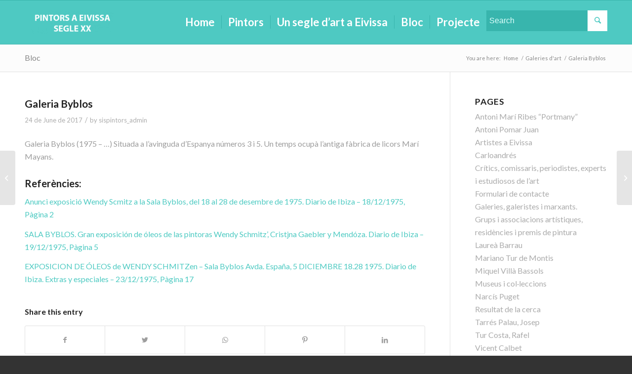

--- FILE ---
content_type: text/html; charset=UTF-8
request_url: https://pintorsaeivissaseglexx.com/index.php/galeries/galeria-byblos/
body_size: 11478
content:
<!DOCTYPE html>
<html lang="en-US" class="html_stretched responsive av-preloader-disabled av-default-lightbox  html_header_top html_logo_left html_main_nav_header html_menu_right html_slim html_header_sticky html_header_shrinking_disabled html_mobile_menu_phone html_header_searchicon html_content_align_center html_header_unstick_top_disabled html_header_stretch_disabled html_av-submenu-hidden html_av-submenu-display-click html_av-overlay-side html_av-overlay-side-classic html_av-submenu-noclone html_entry_id_1223 av-cookies-no-cookie-consent av-no-preview html_text_menu_active ">
<head>
<meta charset="UTF-8" />
<meta name="robots" content="index, follow" />


<!-- mobile setting -->
<meta name="viewport" content="width=device-width, initial-scale=1">

<!-- Scripts/CSS and wp_head hook -->
<title>Galeria Byblos &#8211; Fundació Carloandrés. La Pintura a Eivissa.</title>
<meta name='robots' content='max-image-preview:large' />
<link rel='dns-prefetch' href='//s.w.org' />
<link rel="alternate" type="application/rss+xml" title="Fundació Carloandrés. La Pintura a Eivissa. &raquo; Feed" href="https://pintorsaeivissaseglexx.com/index.php/feed/" />
<link rel="alternate" type="application/rss+xml" title="Fundació Carloandrés. La Pintura a Eivissa. &raquo; Comments Feed" href="https://pintorsaeivissaseglexx.com/index.php/comments/feed/" />

<!-- google webfont font replacement -->

			<script type='text/javascript'>

				(function() {
					
					/*	check if webfonts are disabled by user setting via cookie - or user must opt in.	*/
					var html = document.getElementsByTagName('html')[0];
					var cookie_check = html.className.indexOf('av-cookies-needs-opt-in') >= 0 || html.className.indexOf('av-cookies-can-opt-out') >= 0;
					var allow_continue = true;
					var silent_accept_cookie = html.className.indexOf('av-cookies-user-silent-accept') >= 0;

					if( cookie_check && ! silent_accept_cookie )
					{
						if( ! document.cookie.match(/aviaCookieConsent/) || html.className.indexOf('av-cookies-session-refused') >= 0 )
						{
							allow_continue = false;
						}
						else
						{
							if( ! document.cookie.match(/aviaPrivacyRefuseCookiesHideBar/) )
							{
								allow_continue = false;
							}
							else if( ! document.cookie.match(/aviaPrivacyEssentialCookiesEnabled/) )
							{
								allow_continue = false;
							}
							else if( document.cookie.match(/aviaPrivacyGoogleWebfontsDisabled/) )
							{
								allow_continue = false;
							}
						}
					}
					
					if( allow_continue )
					{
						var f = document.createElement('link');
					
						f.type 	= 'text/css';
						f.rel 	= 'stylesheet';
						f.href 	= '//fonts.googleapis.com/css?family=Lato:300,400,700';
						f.id 	= 'avia-google-webfont';

						document.getElementsByTagName('head')[0].appendChild(f);
					}
				})();
			
			</script>
			<script type="text/javascript">
window._wpemojiSettings = {"baseUrl":"https:\/\/s.w.org\/images\/core\/emoji\/14.0.0\/72x72\/","ext":".png","svgUrl":"https:\/\/s.w.org\/images\/core\/emoji\/14.0.0\/svg\/","svgExt":".svg","source":{"concatemoji":"https:\/\/pintorsaeivissaseglexx.com\/wp-includes\/js\/wp-emoji-release.min.js?ver=6.0.11"}};
/*! This file is auto-generated */
!function(e,a,t){var n,r,o,i=a.createElement("canvas"),p=i.getContext&&i.getContext("2d");function s(e,t){var a=String.fromCharCode,e=(p.clearRect(0,0,i.width,i.height),p.fillText(a.apply(this,e),0,0),i.toDataURL());return p.clearRect(0,0,i.width,i.height),p.fillText(a.apply(this,t),0,0),e===i.toDataURL()}function c(e){var t=a.createElement("script");t.src=e,t.defer=t.type="text/javascript",a.getElementsByTagName("head")[0].appendChild(t)}for(o=Array("flag","emoji"),t.supports={everything:!0,everythingExceptFlag:!0},r=0;r<o.length;r++)t.supports[o[r]]=function(e){if(!p||!p.fillText)return!1;switch(p.textBaseline="top",p.font="600 32px Arial",e){case"flag":return s([127987,65039,8205,9895,65039],[127987,65039,8203,9895,65039])?!1:!s([55356,56826,55356,56819],[55356,56826,8203,55356,56819])&&!s([55356,57332,56128,56423,56128,56418,56128,56421,56128,56430,56128,56423,56128,56447],[55356,57332,8203,56128,56423,8203,56128,56418,8203,56128,56421,8203,56128,56430,8203,56128,56423,8203,56128,56447]);case"emoji":return!s([129777,127995,8205,129778,127999],[129777,127995,8203,129778,127999])}return!1}(o[r]),t.supports.everything=t.supports.everything&&t.supports[o[r]],"flag"!==o[r]&&(t.supports.everythingExceptFlag=t.supports.everythingExceptFlag&&t.supports[o[r]]);t.supports.everythingExceptFlag=t.supports.everythingExceptFlag&&!t.supports.flag,t.DOMReady=!1,t.readyCallback=function(){t.DOMReady=!0},t.supports.everything||(n=function(){t.readyCallback()},a.addEventListener?(a.addEventListener("DOMContentLoaded",n,!1),e.addEventListener("load",n,!1)):(e.attachEvent("onload",n),a.attachEvent("onreadystatechange",function(){"complete"===a.readyState&&t.readyCallback()})),(e=t.source||{}).concatemoji?c(e.concatemoji):e.wpemoji&&e.twemoji&&(c(e.twemoji),c(e.wpemoji)))}(window,document,window._wpemojiSettings);
</script>
<style type="text/css">
img.wp-smiley,
img.emoji {
	display: inline !important;
	border: none !important;
	box-shadow: none !important;
	height: 1em !important;
	width: 1em !important;
	margin: 0 0.07em !important;
	vertical-align: -0.1em !important;
	background: none !important;
	padding: 0 !important;
}
</style>
	<link rel='stylesheet' id='avia-grid-css'  href='https://pintorsaeivissaseglexx.com/wp-content/themes/enfold/css/grid.css?ver=4.7.4' type='text/css' media='all' />
<link rel='stylesheet' id='avia-base-css'  href='https://pintorsaeivissaseglexx.com/wp-content/themes/enfold/css/base.css?ver=4.7.4' type='text/css' media='all' />
<link rel='stylesheet' id='avia-layout-css'  href='https://pintorsaeivissaseglexx.com/wp-content/themes/enfold/css/layout.css?ver=4.7.4' type='text/css' media='all' />
<link rel='stylesheet' id='avia-module-audioplayer-css'  href='https://pintorsaeivissaseglexx.com/wp-content/themes/enfold/config-templatebuilder/avia-shortcodes/audio-player/audio-player.css?ver=6.0.11' type='text/css' media='all' />
<link rel='stylesheet' id='avia-module-blog-css'  href='https://pintorsaeivissaseglexx.com/wp-content/themes/enfold/config-templatebuilder/avia-shortcodes/blog/blog.css?ver=6.0.11' type='text/css' media='all' />
<link rel='stylesheet' id='avia-module-postslider-css'  href='https://pintorsaeivissaseglexx.com/wp-content/themes/enfold/config-templatebuilder/avia-shortcodes/postslider/postslider.css?ver=6.0.11' type='text/css' media='all' />
<link rel='stylesheet' id='avia-module-button-css'  href='https://pintorsaeivissaseglexx.com/wp-content/themes/enfold/config-templatebuilder/avia-shortcodes/buttons/buttons.css?ver=6.0.11' type='text/css' media='all' />
<link rel='stylesheet' id='avia-module-buttonrow-css'  href='https://pintorsaeivissaseglexx.com/wp-content/themes/enfold/config-templatebuilder/avia-shortcodes/buttonrow/buttonrow.css?ver=6.0.11' type='text/css' media='all' />
<link rel='stylesheet' id='avia-module-button-fullwidth-css'  href='https://pintorsaeivissaseglexx.com/wp-content/themes/enfold/config-templatebuilder/avia-shortcodes/buttons_fullwidth/buttons_fullwidth.css?ver=6.0.11' type='text/css' media='all' />
<link rel='stylesheet' id='avia-module-catalogue-css'  href='https://pintorsaeivissaseglexx.com/wp-content/themes/enfold/config-templatebuilder/avia-shortcodes/catalogue/catalogue.css?ver=6.0.11' type='text/css' media='all' />
<link rel='stylesheet' id='avia-module-comments-css'  href='https://pintorsaeivissaseglexx.com/wp-content/themes/enfold/config-templatebuilder/avia-shortcodes/comments/comments.css?ver=6.0.11' type='text/css' media='all' />
<link rel='stylesheet' id='avia-module-contact-css'  href='https://pintorsaeivissaseglexx.com/wp-content/themes/enfold/config-templatebuilder/avia-shortcodes/contact/contact.css?ver=6.0.11' type='text/css' media='all' />
<link rel='stylesheet' id='avia-module-slideshow-css'  href='https://pintorsaeivissaseglexx.com/wp-content/themes/enfold/config-templatebuilder/avia-shortcodes/slideshow/slideshow.css?ver=6.0.11' type='text/css' media='all' />
<link rel='stylesheet' id='avia-module-slideshow-contentpartner-css'  href='https://pintorsaeivissaseglexx.com/wp-content/themes/enfold/config-templatebuilder/avia-shortcodes/contentslider/contentslider.css?ver=6.0.11' type='text/css' media='all' />
<link rel='stylesheet' id='avia-module-countdown-css'  href='https://pintorsaeivissaseglexx.com/wp-content/themes/enfold/config-templatebuilder/avia-shortcodes/countdown/countdown.css?ver=6.0.11' type='text/css' media='all' />
<link rel='stylesheet' id='avia-module-gallery-css'  href='https://pintorsaeivissaseglexx.com/wp-content/themes/enfold/config-templatebuilder/avia-shortcodes/gallery/gallery.css?ver=6.0.11' type='text/css' media='all' />
<link rel='stylesheet' id='avia-module-gallery-hor-css'  href='https://pintorsaeivissaseglexx.com/wp-content/themes/enfold/config-templatebuilder/avia-shortcodes/gallery_horizontal/gallery_horizontal.css?ver=6.0.11' type='text/css' media='all' />
<link rel='stylesheet' id='avia-module-maps-css'  href='https://pintorsaeivissaseglexx.com/wp-content/themes/enfold/config-templatebuilder/avia-shortcodes/google_maps/google_maps.css?ver=6.0.11' type='text/css' media='all' />
<link rel='stylesheet' id='avia-module-gridrow-css'  href='https://pintorsaeivissaseglexx.com/wp-content/themes/enfold/config-templatebuilder/avia-shortcodes/grid_row/grid_row.css?ver=6.0.11' type='text/css' media='all' />
<link rel='stylesheet' id='avia-module-heading-css'  href='https://pintorsaeivissaseglexx.com/wp-content/themes/enfold/config-templatebuilder/avia-shortcodes/heading/heading.css?ver=6.0.11' type='text/css' media='all' />
<link rel='stylesheet' id='avia-module-rotator-css'  href='https://pintorsaeivissaseglexx.com/wp-content/themes/enfold/config-templatebuilder/avia-shortcodes/headline_rotator/headline_rotator.css?ver=6.0.11' type='text/css' media='all' />
<link rel='stylesheet' id='avia-module-hr-css'  href='https://pintorsaeivissaseglexx.com/wp-content/themes/enfold/config-templatebuilder/avia-shortcodes/hr/hr.css?ver=6.0.11' type='text/css' media='all' />
<link rel='stylesheet' id='avia-module-icon-css'  href='https://pintorsaeivissaseglexx.com/wp-content/themes/enfold/config-templatebuilder/avia-shortcodes/icon/icon.css?ver=6.0.11' type='text/css' media='all' />
<link rel='stylesheet' id='avia-module-iconbox-css'  href='https://pintorsaeivissaseglexx.com/wp-content/themes/enfold/config-templatebuilder/avia-shortcodes/iconbox/iconbox.css?ver=6.0.11' type='text/css' media='all' />
<link rel='stylesheet' id='avia-module-icongrid-css'  href='https://pintorsaeivissaseglexx.com/wp-content/themes/enfold/config-templatebuilder/avia-shortcodes/icongrid/icongrid.css?ver=6.0.11' type='text/css' media='all' />
<link rel='stylesheet' id='avia-module-iconlist-css'  href='https://pintorsaeivissaseglexx.com/wp-content/themes/enfold/config-templatebuilder/avia-shortcodes/iconlist/iconlist.css?ver=6.0.11' type='text/css' media='all' />
<link rel='stylesheet' id='avia-module-image-css'  href='https://pintorsaeivissaseglexx.com/wp-content/themes/enfold/config-templatebuilder/avia-shortcodes/image/image.css?ver=6.0.11' type='text/css' media='all' />
<link rel='stylesheet' id='avia-module-hotspot-css'  href='https://pintorsaeivissaseglexx.com/wp-content/themes/enfold/config-templatebuilder/avia-shortcodes/image_hotspots/image_hotspots.css?ver=6.0.11' type='text/css' media='all' />
<link rel='stylesheet' id='avia-module-magazine-css'  href='https://pintorsaeivissaseglexx.com/wp-content/themes/enfold/config-templatebuilder/avia-shortcodes/magazine/magazine.css?ver=6.0.11' type='text/css' media='all' />
<link rel='stylesheet' id='avia-module-masonry-css'  href='https://pintorsaeivissaseglexx.com/wp-content/themes/enfold/config-templatebuilder/avia-shortcodes/masonry_entries/masonry_entries.css?ver=6.0.11' type='text/css' media='all' />
<link rel='stylesheet' id='avia-siteloader-css'  href='https://pintorsaeivissaseglexx.com/wp-content/themes/enfold/css/avia-snippet-site-preloader.css?ver=6.0.11' type='text/css' media='all' />
<link rel='stylesheet' id='avia-module-menu-css'  href='https://pintorsaeivissaseglexx.com/wp-content/themes/enfold/config-templatebuilder/avia-shortcodes/menu/menu.css?ver=6.0.11' type='text/css' media='all' />
<link rel='stylesheet' id='avia-modfule-notification-css'  href='https://pintorsaeivissaseglexx.com/wp-content/themes/enfold/config-templatebuilder/avia-shortcodes/notification/notification.css?ver=6.0.11' type='text/css' media='all' />
<link rel='stylesheet' id='avia-module-numbers-css'  href='https://pintorsaeivissaseglexx.com/wp-content/themes/enfold/config-templatebuilder/avia-shortcodes/numbers/numbers.css?ver=6.0.11' type='text/css' media='all' />
<link rel='stylesheet' id='avia-module-portfolio-css'  href='https://pintorsaeivissaseglexx.com/wp-content/themes/enfold/config-templatebuilder/avia-shortcodes/portfolio/portfolio.css?ver=6.0.11' type='text/css' media='all' />
<link rel='stylesheet' id='avia-module-progress-bar-css'  href='https://pintorsaeivissaseglexx.com/wp-content/themes/enfold/config-templatebuilder/avia-shortcodes/progressbar/progressbar.css?ver=6.0.11' type='text/css' media='all' />
<link rel='stylesheet' id='avia-module-promobox-css'  href='https://pintorsaeivissaseglexx.com/wp-content/themes/enfold/config-templatebuilder/avia-shortcodes/promobox/promobox.css?ver=6.0.11' type='text/css' media='all' />
<link rel='stylesheet' id='avia-sc-search-css'  href='https://pintorsaeivissaseglexx.com/wp-content/themes/enfold/config-templatebuilder/avia-shortcodes/search/search.css?ver=6.0.11' type='text/css' media='all' />
<link rel='stylesheet' id='avia-module-slideshow-accordion-css'  href='https://pintorsaeivissaseglexx.com/wp-content/themes/enfold/config-templatebuilder/avia-shortcodes/slideshow_accordion/slideshow_accordion.css?ver=6.0.11' type='text/css' media='all' />
<link rel='stylesheet' id='avia-module-slideshow-feature-image-css'  href='https://pintorsaeivissaseglexx.com/wp-content/themes/enfold/config-templatebuilder/avia-shortcodes/slideshow_feature_image/slideshow_feature_image.css?ver=6.0.11' type='text/css' media='all' />
<link rel='stylesheet' id='avia-module-slideshow-fullsize-css'  href='https://pintorsaeivissaseglexx.com/wp-content/themes/enfold/config-templatebuilder/avia-shortcodes/slideshow_fullsize/slideshow_fullsize.css?ver=6.0.11' type='text/css' media='all' />
<link rel='stylesheet' id='avia-module-slideshow-fullscreen-css'  href='https://pintorsaeivissaseglexx.com/wp-content/themes/enfold/config-templatebuilder/avia-shortcodes/slideshow_fullscreen/slideshow_fullscreen.css?ver=6.0.11' type='text/css' media='all' />
<link rel='stylesheet' id='avia-module-slideshow-ls-css'  href='https://pintorsaeivissaseglexx.com/wp-content/themes/enfold/config-templatebuilder/avia-shortcodes/slideshow_layerslider/slideshow_layerslider.css?ver=6.0.11' type='text/css' media='all' />
<link rel='stylesheet' id='avia-module-social-css'  href='https://pintorsaeivissaseglexx.com/wp-content/themes/enfold/config-templatebuilder/avia-shortcodes/social_share/social_share.css?ver=6.0.11' type='text/css' media='all' />
<link rel='stylesheet' id='avia-module-tabsection-css'  href='https://pintorsaeivissaseglexx.com/wp-content/themes/enfold/config-templatebuilder/avia-shortcodes/tab_section/tab_section.css?ver=6.0.11' type='text/css' media='all' />
<link rel='stylesheet' id='avia-module-table-css'  href='https://pintorsaeivissaseglexx.com/wp-content/themes/enfold/config-templatebuilder/avia-shortcodes/table/table.css?ver=6.0.11' type='text/css' media='all' />
<link rel='stylesheet' id='avia-module-tabs-css'  href='https://pintorsaeivissaseglexx.com/wp-content/themes/enfold/config-templatebuilder/avia-shortcodes/tabs/tabs.css?ver=6.0.11' type='text/css' media='all' />
<link rel='stylesheet' id='avia-module-team-css'  href='https://pintorsaeivissaseglexx.com/wp-content/themes/enfold/config-templatebuilder/avia-shortcodes/team/team.css?ver=6.0.11' type='text/css' media='all' />
<link rel='stylesheet' id='avia-module-testimonials-css'  href='https://pintorsaeivissaseglexx.com/wp-content/themes/enfold/config-templatebuilder/avia-shortcodes/testimonials/testimonials.css?ver=6.0.11' type='text/css' media='all' />
<link rel='stylesheet' id='avia-module-timeline-css'  href='https://pintorsaeivissaseglexx.com/wp-content/themes/enfold/config-templatebuilder/avia-shortcodes/timeline/timeline.css?ver=6.0.11' type='text/css' media='all' />
<link rel='stylesheet' id='avia-module-toggles-css'  href='https://pintorsaeivissaseglexx.com/wp-content/themes/enfold/config-templatebuilder/avia-shortcodes/toggles/toggles.css?ver=6.0.11' type='text/css' media='all' />
<link rel='stylesheet' id='avia-module-video-css'  href='https://pintorsaeivissaseglexx.com/wp-content/themes/enfold/config-templatebuilder/avia-shortcodes/video/video.css?ver=6.0.11' type='text/css' media='all' />
<link rel='stylesheet' id='wp-block-library-css'  href='https://pintorsaeivissaseglexx.com/wp-includes/css/dist/block-library/style.min.css?ver=6.0.11' type='text/css' media='all' />
<style id='global-styles-inline-css' type='text/css'>
body{--wp--preset--color--black: #000000;--wp--preset--color--cyan-bluish-gray: #abb8c3;--wp--preset--color--white: #ffffff;--wp--preset--color--pale-pink: #f78da7;--wp--preset--color--vivid-red: #cf2e2e;--wp--preset--color--luminous-vivid-orange: #ff6900;--wp--preset--color--luminous-vivid-amber: #fcb900;--wp--preset--color--light-green-cyan: #7bdcb5;--wp--preset--color--vivid-green-cyan: #00d084;--wp--preset--color--pale-cyan-blue: #8ed1fc;--wp--preset--color--vivid-cyan-blue: #0693e3;--wp--preset--color--vivid-purple: #9b51e0;--wp--preset--gradient--vivid-cyan-blue-to-vivid-purple: linear-gradient(135deg,rgba(6,147,227,1) 0%,rgb(155,81,224) 100%);--wp--preset--gradient--light-green-cyan-to-vivid-green-cyan: linear-gradient(135deg,rgb(122,220,180) 0%,rgb(0,208,130) 100%);--wp--preset--gradient--luminous-vivid-amber-to-luminous-vivid-orange: linear-gradient(135deg,rgba(252,185,0,1) 0%,rgba(255,105,0,1) 100%);--wp--preset--gradient--luminous-vivid-orange-to-vivid-red: linear-gradient(135deg,rgba(255,105,0,1) 0%,rgb(207,46,46) 100%);--wp--preset--gradient--very-light-gray-to-cyan-bluish-gray: linear-gradient(135deg,rgb(238,238,238) 0%,rgb(169,184,195) 100%);--wp--preset--gradient--cool-to-warm-spectrum: linear-gradient(135deg,rgb(74,234,220) 0%,rgb(151,120,209) 20%,rgb(207,42,186) 40%,rgb(238,44,130) 60%,rgb(251,105,98) 80%,rgb(254,248,76) 100%);--wp--preset--gradient--blush-light-purple: linear-gradient(135deg,rgb(255,206,236) 0%,rgb(152,150,240) 100%);--wp--preset--gradient--blush-bordeaux: linear-gradient(135deg,rgb(254,205,165) 0%,rgb(254,45,45) 50%,rgb(107,0,62) 100%);--wp--preset--gradient--luminous-dusk: linear-gradient(135deg,rgb(255,203,112) 0%,rgb(199,81,192) 50%,rgb(65,88,208) 100%);--wp--preset--gradient--pale-ocean: linear-gradient(135deg,rgb(255,245,203) 0%,rgb(182,227,212) 50%,rgb(51,167,181) 100%);--wp--preset--gradient--electric-grass: linear-gradient(135deg,rgb(202,248,128) 0%,rgb(113,206,126) 100%);--wp--preset--gradient--midnight: linear-gradient(135deg,rgb(2,3,129) 0%,rgb(40,116,252) 100%);--wp--preset--duotone--dark-grayscale: url('#wp-duotone-dark-grayscale');--wp--preset--duotone--grayscale: url('#wp-duotone-grayscale');--wp--preset--duotone--purple-yellow: url('#wp-duotone-purple-yellow');--wp--preset--duotone--blue-red: url('#wp-duotone-blue-red');--wp--preset--duotone--midnight: url('#wp-duotone-midnight');--wp--preset--duotone--magenta-yellow: url('#wp-duotone-magenta-yellow');--wp--preset--duotone--purple-green: url('#wp-duotone-purple-green');--wp--preset--duotone--blue-orange: url('#wp-duotone-blue-orange');--wp--preset--font-size--small: 13px;--wp--preset--font-size--medium: 20px;--wp--preset--font-size--large: 36px;--wp--preset--font-size--x-large: 42px;}.has-black-color{color: var(--wp--preset--color--black) !important;}.has-cyan-bluish-gray-color{color: var(--wp--preset--color--cyan-bluish-gray) !important;}.has-white-color{color: var(--wp--preset--color--white) !important;}.has-pale-pink-color{color: var(--wp--preset--color--pale-pink) !important;}.has-vivid-red-color{color: var(--wp--preset--color--vivid-red) !important;}.has-luminous-vivid-orange-color{color: var(--wp--preset--color--luminous-vivid-orange) !important;}.has-luminous-vivid-amber-color{color: var(--wp--preset--color--luminous-vivid-amber) !important;}.has-light-green-cyan-color{color: var(--wp--preset--color--light-green-cyan) !important;}.has-vivid-green-cyan-color{color: var(--wp--preset--color--vivid-green-cyan) !important;}.has-pale-cyan-blue-color{color: var(--wp--preset--color--pale-cyan-blue) !important;}.has-vivid-cyan-blue-color{color: var(--wp--preset--color--vivid-cyan-blue) !important;}.has-vivid-purple-color{color: var(--wp--preset--color--vivid-purple) !important;}.has-black-background-color{background-color: var(--wp--preset--color--black) !important;}.has-cyan-bluish-gray-background-color{background-color: var(--wp--preset--color--cyan-bluish-gray) !important;}.has-white-background-color{background-color: var(--wp--preset--color--white) !important;}.has-pale-pink-background-color{background-color: var(--wp--preset--color--pale-pink) !important;}.has-vivid-red-background-color{background-color: var(--wp--preset--color--vivid-red) !important;}.has-luminous-vivid-orange-background-color{background-color: var(--wp--preset--color--luminous-vivid-orange) !important;}.has-luminous-vivid-amber-background-color{background-color: var(--wp--preset--color--luminous-vivid-amber) !important;}.has-light-green-cyan-background-color{background-color: var(--wp--preset--color--light-green-cyan) !important;}.has-vivid-green-cyan-background-color{background-color: var(--wp--preset--color--vivid-green-cyan) !important;}.has-pale-cyan-blue-background-color{background-color: var(--wp--preset--color--pale-cyan-blue) !important;}.has-vivid-cyan-blue-background-color{background-color: var(--wp--preset--color--vivid-cyan-blue) !important;}.has-vivid-purple-background-color{background-color: var(--wp--preset--color--vivid-purple) !important;}.has-black-border-color{border-color: var(--wp--preset--color--black) !important;}.has-cyan-bluish-gray-border-color{border-color: var(--wp--preset--color--cyan-bluish-gray) !important;}.has-white-border-color{border-color: var(--wp--preset--color--white) !important;}.has-pale-pink-border-color{border-color: var(--wp--preset--color--pale-pink) !important;}.has-vivid-red-border-color{border-color: var(--wp--preset--color--vivid-red) !important;}.has-luminous-vivid-orange-border-color{border-color: var(--wp--preset--color--luminous-vivid-orange) !important;}.has-luminous-vivid-amber-border-color{border-color: var(--wp--preset--color--luminous-vivid-amber) !important;}.has-light-green-cyan-border-color{border-color: var(--wp--preset--color--light-green-cyan) !important;}.has-vivid-green-cyan-border-color{border-color: var(--wp--preset--color--vivid-green-cyan) !important;}.has-pale-cyan-blue-border-color{border-color: var(--wp--preset--color--pale-cyan-blue) !important;}.has-vivid-cyan-blue-border-color{border-color: var(--wp--preset--color--vivid-cyan-blue) !important;}.has-vivid-purple-border-color{border-color: var(--wp--preset--color--vivid-purple) !important;}.has-vivid-cyan-blue-to-vivid-purple-gradient-background{background: var(--wp--preset--gradient--vivid-cyan-blue-to-vivid-purple) !important;}.has-light-green-cyan-to-vivid-green-cyan-gradient-background{background: var(--wp--preset--gradient--light-green-cyan-to-vivid-green-cyan) !important;}.has-luminous-vivid-amber-to-luminous-vivid-orange-gradient-background{background: var(--wp--preset--gradient--luminous-vivid-amber-to-luminous-vivid-orange) !important;}.has-luminous-vivid-orange-to-vivid-red-gradient-background{background: var(--wp--preset--gradient--luminous-vivid-orange-to-vivid-red) !important;}.has-very-light-gray-to-cyan-bluish-gray-gradient-background{background: var(--wp--preset--gradient--very-light-gray-to-cyan-bluish-gray) !important;}.has-cool-to-warm-spectrum-gradient-background{background: var(--wp--preset--gradient--cool-to-warm-spectrum) !important;}.has-blush-light-purple-gradient-background{background: var(--wp--preset--gradient--blush-light-purple) !important;}.has-blush-bordeaux-gradient-background{background: var(--wp--preset--gradient--blush-bordeaux) !important;}.has-luminous-dusk-gradient-background{background: var(--wp--preset--gradient--luminous-dusk) !important;}.has-pale-ocean-gradient-background{background: var(--wp--preset--gradient--pale-ocean) !important;}.has-electric-grass-gradient-background{background: var(--wp--preset--gradient--electric-grass) !important;}.has-midnight-gradient-background{background: var(--wp--preset--gradient--midnight) !important;}.has-small-font-size{font-size: var(--wp--preset--font-size--small) !important;}.has-medium-font-size{font-size: var(--wp--preset--font-size--medium) !important;}.has-large-font-size{font-size: var(--wp--preset--font-size--large) !important;}.has-x-large-font-size{font-size: var(--wp--preset--font-size--x-large) !important;}
</style>
<link rel='stylesheet' id='avia-scs-css'  href='https://pintorsaeivissaseglexx.com/wp-content/themes/enfold/css/shortcodes.css?ver=4.7.4' type='text/css' media='all' />
<link rel='stylesheet' id='avia-popup-css-css'  href='https://pintorsaeivissaseglexx.com/wp-content/themes/enfold/js/aviapopup/magnific-popup.css?ver=4.7.4' type='text/css' media='screen' />
<link rel='stylesheet' id='avia-lightbox-css'  href='https://pintorsaeivissaseglexx.com/wp-content/themes/enfold/css/avia-snippet-lightbox.css?ver=4.7.4' type='text/css' media='screen' />
<link rel='stylesheet' id='avia-widget-css-css'  href='https://pintorsaeivissaseglexx.com/wp-content/themes/enfold/css/avia-snippet-widget.css?ver=4.7.4' type='text/css' media='screen' />
<link rel='stylesheet' id='avia-dynamic-css'  href='https://pintorsaeivissaseglexx.com/wp-content/uploads/dynamic_avia/enfold_child.css?ver=609284887ca70' type='text/css' media='all' />
<link rel='stylesheet' id='avia-custom-css'  href='https://pintorsaeivissaseglexx.com/wp-content/themes/enfold/css/custom.css?ver=4.7.4' type='text/css' media='all' />
<link rel='stylesheet' id='avia-style-css'  href='https://pintorsaeivissaseglexx.com/wp-content/themes/enfold-child/style.css?ver=4.7.4' type='text/css' media='all' />
<script type='text/javascript' src='https://pintorsaeivissaseglexx.com/wp-includes/js/jquery/jquery.min.js?ver=3.6.0' id='jquery-core-js'></script>
<script type='text/javascript' src='https://pintorsaeivissaseglexx.com/wp-includes/js/jquery/jquery-migrate.min.js?ver=3.3.2' id='jquery-migrate-js'></script>
<script type='text/javascript' src='https://pintorsaeivissaseglexx.com/wp-content/themes/enfold/js/avia-compat.js?ver=4.7.4' id='avia-compat-js'></script>
<link rel="https://api.w.org/" href="https://pintorsaeivissaseglexx.com/index.php/wp-json/" /><link rel="EditURI" type="application/rsd+xml" title="RSD" href="https://pintorsaeivissaseglexx.com/xmlrpc.php?rsd" />
<link rel="wlwmanifest" type="application/wlwmanifest+xml" href="https://pintorsaeivissaseglexx.com/wp-includes/wlwmanifest.xml" /> 
<meta name="generator" content="WordPress 6.0.11" />
<link rel="canonical" href="https://pintorsaeivissaseglexx.com/index.php/galeries/galeria-byblos/" />
<link rel='shortlink' href='https://pintorsaeivissaseglexx.com/?p=1223' />
<link rel="alternate" type="application/json+oembed" href="https://pintorsaeivissaseglexx.com/index.php/wp-json/oembed/1.0/embed?url=https%3A%2F%2Fpintorsaeivissaseglexx.com%2Findex.php%2Fgaleries%2Fgaleria-byblos%2F" />
<link rel="alternate" type="text/xml+oembed" href="https://pintorsaeivissaseglexx.com/index.php/wp-json/oembed/1.0/embed?url=https%3A%2F%2Fpintorsaeivissaseglexx.com%2Findex.php%2Fgaleries%2Fgaleria-byblos%2F&#038;format=xml" />
<link rel="profile" href="https://gmpg.org/xfn/11" />
<link rel="alternate" type="application/rss+xml" title="Fundació Carloandrés. La Pintura a Eivissa. RSS2 Feed" href="https://pintorsaeivissaseglexx.com/index.php/feed/" />
<link rel="pingback" href="https://pintorsaeivissaseglexx.com/xmlrpc.php" />
<!--[if lt IE 9]><script src="https://pintorsaeivissaseglexx.com/wp-content/themes/enfold/js/html5shiv.js"></script><![endif]-->
<link rel="icon" href="https://pintorsaeivissaseglexx.com/wp-content/uploads/2017/05/new_logo_quadrat_sis_pintors.png" type="image/png">
		<style type="text/css" id="wp-custom-css">
			#top #searchform {
    margin: 0;
    padding: 0;
    margin-top: 20px;		</style>
		<style type='text/css'>
@font-face {font-family: 'entypo-fontello'; font-weight: normal; font-style: normal; font-display: auto;
src: url('https://pintorsaeivissaseglexx.com/wp-content/themes/enfold/config-templatebuilder/avia-template-builder/assets/fonts/entypo-fontello.eot');
src: url('https://pintorsaeivissaseglexx.com/wp-content/themes/enfold/config-templatebuilder/avia-template-builder/assets/fonts/entypo-fontello.eot?#iefix') format('embedded-opentype'), 
url('https://pintorsaeivissaseglexx.com/wp-content/themes/enfold/config-templatebuilder/avia-template-builder/assets/fonts/entypo-fontello.woff') format('woff'),
url('https://pintorsaeivissaseglexx.com/wp-content/themes/enfold/config-templatebuilder/avia-template-builder/assets/fonts/entypo-fontello.woff2') format('woff2'),
url('https://pintorsaeivissaseglexx.com/wp-content/themes/enfold/config-templatebuilder/avia-template-builder/assets/fonts/entypo-fontello.ttf') format('truetype'), 
url('https://pintorsaeivissaseglexx.com/wp-content/themes/enfold/config-templatebuilder/avia-template-builder/assets/fonts/entypo-fontello.svg#entypo-fontello') format('svg');
} #top .avia-font-entypo-fontello, body .avia-font-entypo-fontello, html body [data-av_iconfont='entypo-fontello']:before{ font-family: 'entypo-fontello'; }
</style>

<!--
Debugging Info for Theme support: 

Theme: Enfold
Version: 4.7.4
Installed: enfold
AviaFramework Version: 5.0
AviaBuilder Version: 4.7.1.1
aviaElementManager Version: 1.0.1
- - - - - - - - - - -
ChildTheme: Enfold Child
ChildTheme Version: 1.0
ChildTheme Installed: enfold

ML:256-PU:51-PLA:8
WP:6.0.11
Compress: CSS:disabled - JS:disabled
Updates: disabled
PLAu:4
-->
</head>




<body data-rsssl=1 id="top" class="galeries-template-default single single-galeries postid-1223  rtl_columns stretched lato" itemscope="itemscope" itemtype="https://schema.org/WebPage" >

	<svg xmlns="http://www.w3.org/2000/svg" viewBox="0 0 0 0" width="0" height="0" focusable="false" role="none" style="visibility: hidden; position: absolute; left: -9999px; overflow: hidden;" ><defs><filter id="wp-duotone-dark-grayscale"><feColorMatrix color-interpolation-filters="sRGB" type="matrix" values=" .299 .587 .114 0 0 .299 .587 .114 0 0 .299 .587 .114 0 0 .299 .587 .114 0 0 " /><feComponentTransfer color-interpolation-filters="sRGB" ><feFuncR type="table" tableValues="0 0.49803921568627" /><feFuncG type="table" tableValues="0 0.49803921568627" /><feFuncB type="table" tableValues="0 0.49803921568627" /><feFuncA type="table" tableValues="1 1" /></feComponentTransfer><feComposite in2="SourceGraphic" operator="in" /></filter></defs></svg><svg xmlns="http://www.w3.org/2000/svg" viewBox="0 0 0 0" width="0" height="0" focusable="false" role="none" style="visibility: hidden; position: absolute; left: -9999px; overflow: hidden;" ><defs><filter id="wp-duotone-grayscale"><feColorMatrix color-interpolation-filters="sRGB" type="matrix" values=" .299 .587 .114 0 0 .299 .587 .114 0 0 .299 .587 .114 0 0 .299 .587 .114 0 0 " /><feComponentTransfer color-interpolation-filters="sRGB" ><feFuncR type="table" tableValues="0 1" /><feFuncG type="table" tableValues="0 1" /><feFuncB type="table" tableValues="0 1" /><feFuncA type="table" tableValues="1 1" /></feComponentTransfer><feComposite in2="SourceGraphic" operator="in" /></filter></defs></svg><svg xmlns="http://www.w3.org/2000/svg" viewBox="0 0 0 0" width="0" height="0" focusable="false" role="none" style="visibility: hidden; position: absolute; left: -9999px; overflow: hidden;" ><defs><filter id="wp-duotone-purple-yellow"><feColorMatrix color-interpolation-filters="sRGB" type="matrix" values=" .299 .587 .114 0 0 .299 .587 .114 0 0 .299 .587 .114 0 0 .299 .587 .114 0 0 " /><feComponentTransfer color-interpolation-filters="sRGB" ><feFuncR type="table" tableValues="0.54901960784314 0.98823529411765" /><feFuncG type="table" tableValues="0 1" /><feFuncB type="table" tableValues="0.71764705882353 0.25490196078431" /><feFuncA type="table" tableValues="1 1" /></feComponentTransfer><feComposite in2="SourceGraphic" operator="in" /></filter></defs></svg><svg xmlns="http://www.w3.org/2000/svg" viewBox="0 0 0 0" width="0" height="0" focusable="false" role="none" style="visibility: hidden; position: absolute; left: -9999px; overflow: hidden;" ><defs><filter id="wp-duotone-blue-red"><feColorMatrix color-interpolation-filters="sRGB" type="matrix" values=" .299 .587 .114 0 0 .299 .587 .114 0 0 .299 .587 .114 0 0 .299 .587 .114 0 0 " /><feComponentTransfer color-interpolation-filters="sRGB" ><feFuncR type="table" tableValues="0 1" /><feFuncG type="table" tableValues="0 0.27843137254902" /><feFuncB type="table" tableValues="0.5921568627451 0.27843137254902" /><feFuncA type="table" tableValues="1 1" /></feComponentTransfer><feComposite in2="SourceGraphic" operator="in" /></filter></defs></svg><svg xmlns="http://www.w3.org/2000/svg" viewBox="0 0 0 0" width="0" height="0" focusable="false" role="none" style="visibility: hidden; position: absolute; left: -9999px; overflow: hidden;" ><defs><filter id="wp-duotone-midnight"><feColorMatrix color-interpolation-filters="sRGB" type="matrix" values=" .299 .587 .114 0 0 .299 .587 .114 0 0 .299 .587 .114 0 0 .299 .587 .114 0 0 " /><feComponentTransfer color-interpolation-filters="sRGB" ><feFuncR type="table" tableValues="0 0" /><feFuncG type="table" tableValues="0 0.64705882352941" /><feFuncB type="table" tableValues="0 1" /><feFuncA type="table" tableValues="1 1" /></feComponentTransfer><feComposite in2="SourceGraphic" operator="in" /></filter></defs></svg><svg xmlns="http://www.w3.org/2000/svg" viewBox="0 0 0 0" width="0" height="0" focusable="false" role="none" style="visibility: hidden; position: absolute; left: -9999px; overflow: hidden;" ><defs><filter id="wp-duotone-magenta-yellow"><feColorMatrix color-interpolation-filters="sRGB" type="matrix" values=" .299 .587 .114 0 0 .299 .587 .114 0 0 .299 .587 .114 0 0 .299 .587 .114 0 0 " /><feComponentTransfer color-interpolation-filters="sRGB" ><feFuncR type="table" tableValues="0.78039215686275 1" /><feFuncG type="table" tableValues="0 0.94901960784314" /><feFuncB type="table" tableValues="0.35294117647059 0.47058823529412" /><feFuncA type="table" tableValues="1 1" /></feComponentTransfer><feComposite in2="SourceGraphic" operator="in" /></filter></defs></svg><svg xmlns="http://www.w3.org/2000/svg" viewBox="0 0 0 0" width="0" height="0" focusable="false" role="none" style="visibility: hidden; position: absolute; left: -9999px; overflow: hidden;" ><defs><filter id="wp-duotone-purple-green"><feColorMatrix color-interpolation-filters="sRGB" type="matrix" values=" .299 .587 .114 0 0 .299 .587 .114 0 0 .299 .587 .114 0 0 .299 .587 .114 0 0 " /><feComponentTransfer color-interpolation-filters="sRGB" ><feFuncR type="table" tableValues="0.65098039215686 0.40392156862745" /><feFuncG type="table" tableValues="0 1" /><feFuncB type="table" tableValues="0.44705882352941 0.4" /><feFuncA type="table" tableValues="1 1" /></feComponentTransfer><feComposite in2="SourceGraphic" operator="in" /></filter></defs></svg><svg xmlns="http://www.w3.org/2000/svg" viewBox="0 0 0 0" width="0" height="0" focusable="false" role="none" style="visibility: hidden; position: absolute; left: -9999px; overflow: hidden;" ><defs><filter id="wp-duotone-blue-orange"><feColorMatrix color-interpolation-filters="sRGB" type="matrix" values=" .299 .587 .114 0 0 .299 .587 .114 0 0 .299 .587 .114 0 0 .299 .587 .114 0 0 " /><feComponentTransfer color-interpolation-filters="sRGB" ><feFuncR type="table" tableValues="0.098039215686275 1" /><feFuncG type="table" tableValues="0 0.66274509803922" /><feFuncB type="table" tableValues="0.84705882352941 0.41960784313725" /><feFuncA type="table" tableValues="1 1" /></feComponentTransfer><feComposite in2="SourceGraphic" operator="in" /></filter></defs></svg>
	<div id='wrap_all'>

	
<header id='header' class='all_colors header_color light_bg_color  av_header_top av_logo_left av_main_nav_header av_menu_right av_slim av_header_sticky av_header_shrinking_disabled av_header_stretch_disabled av_mobile_menu_phone av_header_searchicon av_header_unstick_top_disabled av_seperator_small_border av_bottom_nav_disabled '  role="banner" itemscope="itemscope" itemtype="https://schema.org/WPHeader" >

		<div  id='header_main' class='container_wrap container_wrap_logo'>
	
        <div class='container av-logo-container'><div class='inner-container'><span class='logo'><a href='https://pintorsaeivissaseglexx.com/'><img height='100' width='300' src='https://pintorsaeivissaseglexx.com/wp-content/uploads/2021/05/logo-pintors-sxx-300x138.png' alt='Fundació Carloandrés. La Pintura a Eivissa.' title='' /></a></span><nav class='main_menu' data-selectname='Select a page'  role="navigation" itemscope="itemscope" itemtype="https://schema.org/SiteNavigationElement" ><div class="avia-menu av-main-nav-wrap"><ul id="avia-menu" class="menu av-main-nav"><li id="menu-item-1340" class="menu-item menu-item-type-post_type menu-item-object-page menu-item-home menu-item-top-level menu-item-top-level-1"><a href="https://pintorsaeivissaseglexx.com/" itemprop="url"><span class="avia-bullet"></span><span class="avia-menu-text">Home</span><span class="avia-menu-fx"><span class="avia-arrow-wrap"><span class="avia-arrow"></span></span></span></a></li>
<li id="menu-item-1341" class="menu-item menu-item-type-post_type menu-item-object-page menu-item-top-level menu-item-top-level-2"><a href="https://pintorsaeivissaseglexx.com/index.php/sis-pintors-eivissencs/" itemprop="url"><span class="avia-bullet"></span><span class="avia-menu-text">Pintors</span><span class="avia-menu-fx"><span class="avia-arrow-wrap"><span class="avia-arrow"></span></span></span></a></li>
<li id="menu-item-1342" class="menu-item menu-item-type-post_type menu-item-object-page menu-item-top-level menu-item-top-level-3"><a href="https://pintorsaeivissaseglexx.com/index.php/art-eivissa-s-xx/" itemprop="url"><span class="avia-bullet"></span><span class="avia-menu-text">Un segle d&#8217;art a Eivissa</span><span class="avia-menu-fx"><span class="avia-arrow-wrap"><span class="avia-arrow"></span></span></span></a></li>
<li id="menu-item-1343" class="menu-item menu-item-type-post_type menu-item-object-page menu-item-top-level menu-item-top-level-4"><a href="https://pintorsaeivissaseglexx.com/index.php/bloc/" itemprop="url"><span class="avia-bullet"></span><span class="avia-menu-text">Bloc</span><span class="avia-menu-fx"><span class="avia-arrow-wrap"><span class="avia-arrow"></span></span></span></a></li>
<li id="menu-item-1344" class="menu-item menu-item-type-post_type menu-item-object-page menu-item-top-level menu-item-top-level-5"><a href="https://pintorsaeivissaseglexx.com/index.php/agraiments/" itemprop="url"><span class="avia-bullet"></span><span class="avia-menu-text">Projecte</span><span class="avia-menu-fx"><span class="avia-arrow-wrap"><span class="avia-arrow"></span></span></span></a></li>
<li id="menu-item-search" class="noMobile menu-item menu-item-search-dropdown">

<form action="https://pintorsaeivissaseglexx.com/" id="searchform" method="get" class="">
	<div>
		<input type="submit" value="" id="searchsubmit" class="button avia-font-entypo-fontello" />
		<input type="text" id="s" name="s" value="" placeholder='Search' />
			</div>
</form></li><li class="av-burger-menu-main menu-item-avia-special ">
	        			<a href="#" aria-label="Menu" aria-hidden="false">
							<span class="av-hamburger av-hamburger--spin av-js-hamburger">
								<span class="av-hamburger-box">
						          <span class="av-hamburger-inner"></span>
						          <strong>Menu</strong>
								</span>
							</span>
							<span class="avia_hidden_link_text">Menu</span>
						</a>
	        		   </li></ul></div></nav></div> </div> 
		<!-- end container_wrap-->
		</div>
		<div class='header_bg'></div>

<!-- end header -->
</header>
		
	<div id='main' class='all_colors' data-scroll-offset='88'>

	<div class='stretch_full container_wrap alternate_color light_bg_color title_container'><div class='container'><strong class='main-title entry-title '><a href='https://pintorsaeivissaseglexx.com/index.php/bloc/' rel='bookmark' title='Permanent Link: Bloc'  itemprop="headline" >Bloc</a></strong><div class="breadcrumb breadcrumbs avia-breadcrumbs"><div class="breadcrumb-trail" ><span class="trail-before"><span class="breadcrumb-title">You are here:</span></span> <span  itemscope="itemscope" itemtype="https://schema.org/BreadcrumbList" ><span  itemscope="itemscope" itemtype="https://schema.org/ListItem" itemprop="itemListElement" ><a itemprop="url"href="https://pintorsaeivissaseglexx.com" title="Fundació Carloandrés. La Pintura a Eivissa." rel="home" class="trail-begin"><span itemprop="name">Home</span></a><span itemprop="position" class="hidden">1</span></span></span> <span class="sep">/</span> <span  itemscope="itemscope" itemtype="https://schema.org/BreadcrumbList" ><span  itemscope="itemscope" itemtype="https://schema.org/ListItem" itemprop="itemListElement" ><a itemprop="url"href="https://pintorsaeivissaseglexx.com/index.php/galeries/" title="Galeries d&#039;art"><span itemprop="name">Galeries d'art</span></a><span itemprop="position" class="hidden">2</span></span></span> <span class="sep">/</span> <span class="trail-end">Galeria Byblos</span></div></div></div></div>
		<div class='container_wrap container_wrap_first main_color sidebar_right'>

			<div class='container template-blog template-single-blog '>

				<main class='content units av-content-small alpha  av-blog-meta-html-info-disabled av-blog-meta-tag-disabled'  role="main" itemprop="mainContentOfPage" >

                    <article class='post-entry post-entry-type-standard post-entry-1223 post-loop-1 post-parity-odd post-entry-last single-big post  post-1223 galeries type-galeries status-publish hentry'  itemscope="itemscope" itemtype="https://schema.org/CreativeWork" ><div class='blog-meta'></div><div class='entry-content-wrapper clearfix standard-content'><header class="entry-content-header"><h1 class='post-title entry-title '  itemprop="headline" >	<a href='https://pintorsaeivissaseglexx.com/index.php/galeries/galeria-byblos/' rel='bookmark' title='Permanent Link: Galeria Byblos'>Galeria Byblos			<span class='post-format-icon minor-meta'></span>	</a></h1><span class='post-meta-infos'><time class='date-container minor-meta updated' >24 de June de 2017</time><span class='text-sep text-sep-date'>/</span><span class="blog-author minor-meta">by <span class="entry-author-link"  itemprop="author" ><span class="author"><span class="fn"><a href="https://pintorsaeivissaseglexx.com/index.php/author/sispintors_admin/" title="Posts by sispintors_admin" rel="author">sispintors_admin</a></span></span></span></span></span></header><div class="entry-content"  itemprop="text" ><p>Galeria Byblos (1975 – …) Situada a l&#8217;avinguda d&#8217;Espanya números 3 i 5. Un temps ocupà l&#8217;antiga fàbrica de licors Marí Mayans.</p>
<h3>Referències:</h3>
<p><a href="https://pintorsaeivissaseglexx.com/wp-content/uploads/2019/04/19920918_la_prensa_de_ibiza_p_012.pdf" target="_blank" rel="noopener noreferrer">Anunci exposició Wendy Scmitz a la Sala Byblos, del 18 al 28 de desembre de 1975. Diario de Ibiza &#8211; 18/12/1975, Pàgina 2  </a></p>
<p><a href="https://pintorsaeivissaseglexx.com/wp-content/uploads/2019/04/19920918_la_prensa_de_ibiza_p_012.pdf" target="_blank" rel="noopener noreferrer">SALA BYBLOS. Gran exposición de óleos de las pintoras Wendy Schmitz’, Cristjna Gaebler y Mendóza. Diario de Ibiza &#8211; 19/12/1975, Pàgina 5</a></p>
<p><a href="https://pintorsaeivissaseglexx.com/wp-content/uploads/2019/04/19751223_diario_de_ibiza_extras_y_especiales_p_017.pdf" target="_blank" rel="noopener noreferrer">EXPOSICION DE ÓLEOS de WENDY SCHMITZen &#8211; Sala Byblos Avda. España, 5 DICIEMBRE 18.28 1975. Diario de Ibiza. Extras y especiales &#8211; 23/12/1975, Pàgina 17</a></p>
</div><footer class="entry-footer"><div class='av-share-box'><h5 class='av-share-link-description av-no-toc '>Share this entry</h5><ul class='av-share-box-list noLightbox'><li class='av-share-link av-social-link-facebook' ><a target="_blank" aria-label="Share on Facebook" href='https://www.facebook.com/sharer.php?u=https://pintorsaeivissaseglexx.com/index.php/galeries/galeria-byblos/&#038;t=Galeria%20Byblos' aria-hidden='false' data-av_icon='' data-av_iconfont='entypo-fontello' title='' data-avia-related-tooltip='Share on Facebook' rel="noopener"><span class='avia_hidden_link_text'>Share on Facebook</span></a></li><li class='av-share-link av-social-link-twitter' ><a target="_blank" aria-label="Share on Twitter" href='https://twitter.com/share?text=Galeria%20Byblos&#038;url=https://pintorsaeivissaseglexx.com/?p=1223' aria-hidden='false' data-av_icon='' data-av_iconfont='entypo-fontello' title='' data-avia-related-tooltip='Share on Twitter' rel="noopener"><span class='avia_hidden_link_text'>Share on Twitter</span></a></li><li class='av-share-link av-social-link-whatsapp' ><a target="_blank" aria-label="Share on WhatsApp" href='https://api.whatsapp.com/send?text=https://pintorsaeivissaseglexx.com/index.php/galeries/galeria-byblos/' aria-hidden='false' data-av_icon='' data-av_iconfont='entypo-fontello' title='' data-avia-related-tooltip='Share on WhatsApp' rel="noopener"><span class='avia_hidden_link_text'>Share on WhatsApp</span></a></li><li class='av-share-link av-social-link-pinterest' ><a target="_blank" aria-label="Share on Pinterest" href='https://pinterest.com/pin/create/button/?url=https%3A%2F%2Fpintorsaeivissaseglexx.com%2Findex.php%2Fgaleries%2Fgaleria-byblos%2F&#038;description=Galeria%20Byblos&#038;media=' aria-hidden='false' data-av_icon='' data-av_iconfont='entypo-fontello' title='' data-avia-related-tooltip='Share on Pinterest' rel="noopener"><span class='avia_hidden_link_text'>Share on Pinterest</span></a></li><li class='av-share-link av-social-link-linkedin' ><a target="_blank" aria-label="Share on LinkedIn" href='https://linkedin.com/shareArticle?mini=true&#038;title=Galeria%20Byblos&#038;url=https://pintorsaeivissaseglexx.com/index.php/galeries/galeria-byblos/' aria-hidden='false' data-av_icon='' data-av_iconfont='entypo-fontello' title='' data-avia-related-tooltip='Share on LinkedIn' rel="noopener"><span class='avia_hidden_link_text'>Share on LinkedIn</span></a></li></ul></div></footer><div class='post_delimiter'></div></div><div class='post_author_timeline'></div><span class='hidden'>
				<span class='av-structured-data'  itemprop="image" itemscope="itemscope" itemtype="https://schema.org/ImageObject" >
						<span itemprop='url'>https://pintorsaeivissaseglexx.com/wp-content/uploads/2021/05/logo-pintors-sxx-300x138.png</span>
						<span itemprop='height'>0</span>
						<span itemprop='width'>0</span>
				</span>
				<span class='av-structured-data'  itemprop="publisher" itemtype="https://schema.org/Organization" itemscope="itemscope" >
						<span itemprop='name'>sispintors_admin</span>
						<span itemprop='logo' itemscope itemtype='https://schema.org/ImageObject'>
							<span itemprop='url'>https://pintorsaeivissaseglexx.com/wp-content/uploads/2021/05/logo-pintors-sxx-300x138.png</span>
						 </span>
				</span><span class='av-structured-data'  itemprop="author" itemscope="itemscope" itemtype="https://schema.org/Person" ><span itemprop='name'>sispintors_admin</span></span><span class='av-structured-data'  itemprop="datePublished" datetime="2017-06-24T19:19:01+01:00" >2017-06-24 19:19:01</span><span class='av-structured-data'  itemprop="dateModified" itemtype="https://schema.org/dateModified" >2019-04-13 16:51:06</span><span class='av-structured-data'  itemprop="mainEntityOfPage" itemtype="https://schema.org/mainEntityOfPage" ><span itemprop='name'>Galeria Byblos</span></span></span></article><div class='single-big'></div>


	        	
	        	
<div class='comment-entry post-entry'>


</div>
				<!--end content-->
				</main>

				<aside class='sidebar sidebar_right   alpha units'  role="complementary" itemscope="itemscope" itemtype="https://schema.org/WPSideBar" ><div class='inner_sidebar extralight-border'><section class='widget widget_pages'><h3 class='widgettitle'>Pages</h3><ul><li class="page_item page-item-698"><a href="https://pintorsaeivissaseglexx.com/index.php/sis-pintors-eivissencs/a-marti-ribes-portmany/">Antoni Marí Ribes &#8220;Portmany&#8221;</a></li>
<li class="page_item page-item-690"><a href="https://pintorsaeivissaseglexx.com/index.php/sis-pintors-eivissencs/antoni-pomar/">Antoni Pomar Juan</a></li>
<li class="page_item page-item-581 page_item_has_children"><a href="https://pintorsaeivissaseglexx.com/index.php/art-eivissa-s-xx/artistes-a-eivissa/">Artistes a Eivissa</a></li>
<li class="page_item page-item-617"><a href="https://pintorsaeivissaseglexx.com/index.php/sis-pintors-eivissencs/carloandres/">Carloandrés</a></li>
<li class="page_item page-item-588"><a href="https://pintorsaeivissaseglexx.com/index.php/art-eivissa-s-xx/associacions-artistiques/">Crítics, comissaris, periodistes, experts i estudiosos de l&#8217;art</a></li>
<li class="page_item page-item-730"><a href="https://pintorsaeivissaseglexx.com/index.php/agraiments/formulari-de-contacte/">Formulari de contacte</a></li>
<li class="page_item page-item-584"><a href="https://pintorsaeivissaseglexx.com/index.php/art-eivissa-s-xx/galeries-dart/">Galeries, galeristes i marxants.</a></li>
<li class="page_item page-item-590"><a href="https://pintorsaeivissaseglexx.com/index.php/art-eivissa-s-xx/grups-artistics/">Grups i associacions artístiques, residències i premis de pintura</a></li>
<li class="page_item page-item-6494"><a href="https://pintorsaeivissaseglexx.com/index.php/sis-pintors-eivissencs/laurea-barrau/">Laureà Barrau</a></li>
<li class="page_item page-item-6464"><a href="https://pintorsaeivissaseglexx.com/index.php/sis-pintors-eivissencs/tur_de_montis/">Mariano Tur de Montis</a></li>
<li class="page_item page-item-6449"><a href="https://pintorsaeivissaseglexx.com/index.php/sis-pintors-eivissencs/miquel-villa/">Miquel Villà Bassols</a></li>
<li class="page_item page-item-586"><a href="https://pintorsaeivissaseglexx.com/index.php/art-eivissa-s-xx/museus-i-colleccions/">Museus i col·leccions</a></li>
<li class="page_item page-item-6948"><a href="https://pintorsaeivissaseglexx.com/index.php/sis-pintors-eivissencs/narcis-puget/">Narcís Puget</a></li>
<li class="page_item page-item-652"><a href="https://pintorsaeivissaseglexx.com/index.php/art-eivissa-s-xx/artistes-a-eivissa/resultat-de-la-cerca/">Resultat de la cerca</a></li>
<li class="page_item page-item-6567"><a href="https://pintorsaeivissaseglexx.com/index.php/sis-pintors-eivissencs/tarres-palau/">Tarrés Palau, Josep</a></li>
<li class="page_item page-item-6586"><a href="https://pintorsaeivissaseglexx.com/index.php/sis-pintors-eivissencs/tur-costa-rafel/">Tur Costa, Rafel</a></li>
<li class="page_item page-item-707"><a href="https://pintorsaeivissaseglexx.com/index.php/sis-pintors-eivissencs/vicent-calbet/">Vicent Calbet</a></li>
<li class="page_item page-item-680"><a href="https://pintorsaeivissaseglexx.com/index.php/sis-pintors-eivissencs/vicent-ferrer-guasch/">Vicent Ferrer Guasch</a></li>
<li class="page_item page-item-281"><a href="https://pintorsaeivissaseglexx.com/index.php/sis-pintors-eivissencs/adrian-rosa-2-2/">Adrián Rosa Hidalgo</a></li>
<li class="page_item page-item-9"><a href="https://pintorsaeivissaseglexx.com/">Home</a></li>
<li class="page_item page-item-392"><a href="https://pintorsaeivissaseglexx.com/index.php/art-eivissa-s-xx/biliografia-general/">Bibliografia</a></li>
<li class="page_item page-item-126 page_item_has_children"><a href="https://pintorsaeivissaseglexx.com/index.php/sis-pintors-eivissencs/">Pintors</a></li>
<li class="page_item page-item-466"><a href="https://pintorsaeivissaseglexx.com/index.php/art-eivissa-s-xx/exposicions/">Exposicions</a></li>
<li class="page_item page-item-122 page_item_has_children"><a href="https://pintorsaeivissaseglexx.com/index.php/art-eivissa-s-xx/">Un segle d&#8217;art a Eivissa</a></li>
<li class="page_item page-item-13"><a href="https://pintorsaeivissaseglexx.com/index.php/bloc/">Bloc</a></li>
<li class="page_item page-item-6886"><a href="https://pintorsaeivissaseglexx.com/index.php/bloc/">Bloc</a></li>
<li class="page_item page-item-6887"><a href="https://pintorsaeivissaseglexx.com/index.php/bloc/">Bloc</a></li>
<li class="page_item page-item-543"><a href="https://pintorsaeivissaseglexx.com/index.php/art-eivissa-s-xx/hermeroteca/">Hemeroteca</a></li>
<li class="page_item page-item-124 page_item_has_children"><a href="https://pintorsaeivissaseglexx.com/index.php/agraiments/">Projecte</a></li>
</ul><span class='seperator extralight-border'></span></section><section class='widget widget_categories'><h3 class='widgettitle'>Categories</h3><ul>	<li class="cat-item cat-item-3"><a href="https://pintorsaeivissaseglexx.com/index.php/category/artistes-eivissa/">Artistes Eivissa</a>
</li>
	<li class="cat-item cat-item-7"><a href="https://pintorsaeivissaseglexx.com/index.php/category/estudis/">Estudis</a>
</li>
	<li class="cat-item cat-item-6"><a href="https://pintorsaeivissaseglexx.com/index.php/category/opinio/">Opinió</a>
</li>
	<li class="cat-item cat-item-2"><a href="https://pintorsaeivissaseglexx.com/index.php/category/pintors/">Pintors</a>
</li>
	<li class="cat-item cat-item-4"><a href="https://pintorsaeivissaseglexx.com/index.php/category/projecte/">Projecte</a>
</li>
	<li class="cat-item cat-item-9"><a href="https://pintorsaeivissaseglexx.com/index.php/category/sin-categorizar/">Sin categorizar</a>
</li>
	<li class="cat-item cat-item-1"><a href="https://pintorsaeivissaseglexx.com/index.php/category/uncategorized-ca/">Uncategorized @ca</a>
</li>
</ul><span class='seperator extralight-border'></span></section><section class='widget widget_archive'><h3 class='widgettitle'>Archive</h3><ul>	<li><a href='https://pintorsaeivissaseglexx.com/index.php/2021/01/'>January 2021</a></li>
	<li><a href='https://pintorsaeivissaseglexx.com/index.php/2019/11/'>November 2019</a></li>
	<li><a href='https://pintorsaeivissaseglexx.com/index.php/2019/07/'>July 2019</a></li>
	<li><a href='https://pintorsaeivissaseglexx.com/index.php/2019/06/'>June 2019</a></li>
	<li><a href='https://pintorsaeivissaseglexx.com/index.php/2019/05/'>May 2019</a></li>
	<li><a href='https://pintorsaeivissaseglexx.com/index.php/2019/04/'>April 2019</a></li>
	<li><a href='https://pintorsaeivissaseglexx.com/index.php/2018/12/'>December 2018</a></li>
	<li><a href='https://pintorsaeivissaseglexx.com/index.php/2018/10/'>October 2018</a></li>
	<li><a href='https://pintorsaeivissaseglexx.com/index.php/2018/07/'>July 2018</a></li>
	<li><a href='https://pintorsaeivissaseglexx.com/index.php/2018/02/'>February 2018</a></li>
	<li><a href='https://pintorsaeivissaseglexx.com/index.php/2018/01/'>January 2018</a></li>
	<li><a href='https://pintorsaeivissaseglexx.com/index.php/2017/12/'>December 2017</a></li>
	<li><a href='https://pintorsaeivissaseglexx.com/index.php/2017/11/'>November 2017</a></li>
	<li><a href='https://pintorsaeivissaseglexx.com/index.php/2017/09/'>September 2017</a></li>
	<li><a href='https://pintorsaeivissaseglexx.com/index.php/2017/08/'>August 2017</a></li>
	<li><a href='https://pintorsaeivissaseglexx.com/index.php/2017/06/'>June 2017</a></li>
</ul><span class='seperator extralight-border'></span></section></div></aside>

			</div><!--end container-->

		</div><!-- close default .container_wrap element -->


						<div class='container_wrap footer_color' id='footer'>

					<div class='container'>

						<div class='flex_column av_one_fourth  first el_before_av_one_fourth'><section id="text-2" class="widget clearfix widget_text">			<div class="textwidget">PROMOTOR -  Fundació Carloandrés<br />
Pl. Alexander Fleming, 17 
07004 Palma<br />
Tel: 971917888/670 246 326<br />
<a href="http://www.espaifleming.com" title="Fundació Carloandrés">www.carloandres.eu</a><br />
<a href="tracalics@gmail.com" title="Enviar mail a tracalics">tracalics@gmail.com</a><br /></div>
		<span class="seperator extralight-border"></span></section></div><div class='flex_column av_one_fourth  el_after_av_one_fourth  el_before_av_one_fourth '><section id="text-3" class="widget clearfix widget_text">			<div class="textwidget">FORMULARI<br />
<a href="https://pintorsaeivissaseglexx.com/index.php/formulari-de-contacte/" title="CONTACTE">CONTACTE</a><br /></div>
		<span class="seperator extralight-border"></span></section></div><div class='flex_column av_one_fourth  el_after_av_one_fourth  el_before_av_one_fourth '><section id="text-4" class="widget clearfix widget_text">			<div class="textwidget"></div>
		<span class="seperator extralight-border"></span></section></div><div class='flex_column av_one_fourth  el_after_av_one_fourth  el_before_av_one_fourth '><section id="widget_sp_image-8" class="widget clearfix widget_sp_image"><h3 class="widgettitle">Amb el suport</h3><a href="http://www.iebalearics.org/ca/" id="http://www.iebalearics.org/ca/" target="_blank" class="widget_sp_image-image-link" title="Amb el suport"><img width="160" height="160" alt="Amb el suport" class="attachment-full alignleft" style="max-width: 100%;" src="https://pintorsaeivissaseglexx.com/wp-content/uploads/2019/02/anigif_fundacio.gif" /></a><span class="seperator extralight-border"></span></section></div>

					</div>


				<!-- ####### END FOOTER CONTAINER ####### -->
				</div>

	


			

			
				<footer class='container_wrap socket_color' id='socket'  role="contentinfo" itemscope="itemscope" itemtype="https://schema.org/WPFooter" >
                    <div class='container'>

                        <span class='copyright'>&copy; Copyright  - <a href='https://pintorsaeivissaseglexx.com/'>Fundació Carloandrés. La Pintura a Eivissa.</a> - <a rel='nofollow' href='https://kriesi.at'>Enfold WordPress Theme by Kriesi</a></span>

                        
                    </div>

	            <!-- ####### END SOCKET CONTAINER ####### -->
				</footer>


					<!-- end main -->
		</div>
		
		<a class='avia-post-nav avia-post-prev without-image' href='https://pintorsaeivissaseglexx.com/index.php/galeries/owl-and-the-pussycat/' >    <span class='label iconfont' aria-hidden='true' data-av_icon='' data-av_iconfont='entypo-fontello'></span>    <span class='entry-info-wrap'>        <span class='entry-info'>            <span class='entry-title'>Owl And the pussycat</span>        </span>    </span></a><a class='avia-post-nav avia-post-next without-image' href='https://pintorsaeivissaseglexx.com/index.php/galeries/galeria-internacional/' >    <span class='label iconfont' aria-hidden='true' data-av_icon='' data-av_iconfont='entypo-fontello'></span>    <span class='entry-info-wrap'>        <span class='entry-info'>            <span class='entry-title'>Galeria Internacional</span>        </span>    </span></a><!-- end wrap_all --></div>

<a href='#top' title='Scroll to top' id='scroll-top-link' aria-hidden='true' data-av_icon='' data-av_iconfont='entypo-fontello'><span class="avia_hidden_link_text">Scroll to top</span></a>

<div id="fb-root"></div>


 <script type='text/javascript'>
 /* <![CDATA[ */  
var avia_framework_globals = avia_framework_globals || {};
    avia_framework_globals.frameworkUrl = 'https://pintorsaeivissaseglexx.com/wp-content/themes/enfold/framework/';
    avia_framework_globals.installedAt = 'https://pintorsaeivissaseglexx.com/wp-content/themes/enfold/';
    avia_framework_globals.ajaxurl = 'https://pintorsaeivissaseglexx.com/wp-admin/admin-ajax.php';
/* ]]> */ 
</script>
 
 <script type='text/javascript' src='https://pintorsaeivissaseglexx.com/wp-content/themes/enfold/js/avia.js?ver=4.7.4' id='avia-default-js'></script>
<script type='text/javascript' src='https://pintorsaeivissaseglexx.com/wp-content/themes/enfold/js/shortcodes.js?ver=4.7.4' id='avia-shortcodes-js'></script>
<script type='text/javascript' src='https://pintorsaeivissaseglexx.com/wp-content/themes/enfold/config-templatebuilder/avia-shortcodes/audio-player/audio-player.js?ver=6.0.11' id='avia-module-audioplayer-js'></script>
<script type='text/javascript' src='https://pintorsaeivissaseglexx.com/wp-content/themes/enfold/config-templatebuilder/avia-shortcodes/contact/contact.js?ver=6.0.11' id='avia-module-contact-js'></script>
<script type='text/javascript' src='https://pintorsaeivissaseglexx.com/wp-content/themes/enfold/config-templatebuilder/avia-shortcodes/slideshow/slideshow.js?ver=6.0.11' id='avia-module-slideshow-js'></script>
<script type='text/javascript' src='https://pintorsaeivissaseglexx.com/wp-content/themes/enfold/config-templatebuilder/avia-shortcodes/countdown/countdown.js?ver=6.0.11' id='avia-module-countdown-js'></script>
<script type='text/javascript' src='https://pintorsaeivissaseglexx.com/wp-content/themes/enfold/config-templatebuilder/avia-shortcodes/gallery/gallery.js?ver=6.0.11' id='avia-module-gallery-js'></script>
<script type='text/javascript' src='https://pintorsaeivissaseglexx.com/wp-content/themes/enfold/config-templatebuilder/avia-shortcodes/gallery_horizontal/gallery_horizontal.js?ver=6.0.11' id='avia-module-gallery-hor-js'></script>
<script type='text/javascript' src='https://pintorsaeivissaseglexx.com/wp-content/themes/enfold/config-templatebuilder/avia-shortcodes/headline_rotator/headline_rotator.js?ver=6.0.11' id='avia-module-rotator-js'></script>
<script type='text/javascript' src='https://pintorsaeivissaseglexx.com/wp-content/themes/enfold/config-templatebuilder/avia-shortcodes/icongrid/icongrid.js?ver=6.0.11' id='avia-module-icongrid-js'></script>
<script type='text/javascript' src='https://pintorsaeivissaseglexx.com/wp-content/themes/enfold/config-templatebuilder/avia-shortcodes/iconlist/iconlist.js?ver=6.0.11' id='avia-module-iconlist-js'></script>
<script type='text/javascript' src='https://pintorsaeivissaseglexx.com/wp-content/themes/enfold/config-templatebuilder/avia-shortcodes/image_hotspots/image_hotspots.js?ver=6.0.11' id='avia-module-hotspot-js'></script>
<script type='text/javascript' src='https://pintorsaeivissaseglexx.com/wp-content/themes/enfold/config-templatebuilder/avia-shortcodes/magazine/magazine.js?ver=6.0.11' id='avia-module-magazine-js'></script>
<script type='text/javascript' src='https://pintorsaeivissaseglexx.com/wp-content/themes/enfold/config-templatebuilder/avia-shortcodes/portfolio/isotope.js?ver=6.0.11' id='avia-module-isotope-js'></script>
<script type='text/javascript' src='https://pintorsaeivissaseglexx.com/wp-content/themes/enfold/config-templatebuilder/avia-shortcodes/masonry_entries/masonry_entries.js?ver=6.0.11' id='avia-module-masonry-js'></script>
<script type='text/javascript' src='https://pintorsaeivissaseglexx.com/wp-content/themes/enfold/config-templatebuilder/avia-shortcodes/menu/menu.js?ver=6.0.11' id='avia-module-menu-js'></script>
<script type='text/javascript' src='https://pintorsaeivissaseglexx.com/wp-content/themes/enfold/config-templatebuilder/avia-shortcodes/notification/notification.js?ver=6.0.11' id='avia-mofdule-notification-js'></script>
<script type='text/javascript' src='https://pintorsaeivissaseglexx.com/wp-content/themes/enfold/config-templatebuilder/avia-shortcodes/numbers/numbers.js?ver=6.0.11' id='avia-module-numbers-js'></script>
<script type='text/javascript' src='https://pintorsaeivissaseglexx.com/wp-content/themes/enfold/config-templatebuilder/avia-shortcodes/portfolio/portfolio.js?ver=6.0.11' id='avia-module-portfolio-js'></script>
<script type='text/javascript' src='https://pintorsaeivissaseglexx.com/wp-content/themes/enfold/config-templatebuilder/avia-shortcodes/progressbar/progressbar.js?ver=6.0.11' id='avia-module-progress-bar-js'></script>
<script type='text/javascript' src='https://pintorsaeivissaseglexx.com/wp-content/themes/enfold/config-templatebuilder/avia-shortcodes/slideshow/slideshow-video.js?ver=6.0.11' id='avia-module-slideshow-video-js'></script>
<script type='text/javascript' src='https://pintorsaeivissaseglexx.com/wp-content/themes/enfold/config-templatebuilder/avia-shortcodes/slideshow_accordion/slideshow_accordion.js?ver=6.0.11' id='avia-module-slideshow-accordion-js'></script>
<script type='text/javascript' src='https://pintorsaeivissaseglexx.com/wp-content/themes/enfold/config-templatebuilder/avia-shortcodes/slideshow_fullscreen/slideshow_fullscreen.js?ver=6.0.11' id='avia-module-slideshow-fullscreen-js'></script>
<script type='text/javascript' src='https://pintorsaeivissaseglexx.com/wp-content/themes/enfold/config-templatebuilder/avia-shortcodes/slideshow_layerslider/slideshow_layerslider.js?ver=6.0.11' id='avia-module-slideshow-ls-js'></script>
<script type='text/javascript' src='https://pintorsaeivissaseglexx.com/wp-content/themes/enfold/config-templatebuilder/avia-shortcodes/tab_section/tab_section.js?ver=6.0.11' id='avia-module-tabsection-js'></script>
<script type='text/javascript' src='https://pintorsaeivissaseglexx.com/wp-content/themes/enfold/config-templatebuilder/avia-shortcodes/tabs/tabs.js?ver=6.0.11' id='avia-module-tabs-js'></script>
<script type='text/javascript' src='https://pintorsaeivissaseglexx.com/wp-content/themes/enfold/config-templatebuilder/avia-shortcodes/testimonials/testimonials.js?ver=6.0.11' id='avia-module-testimonials-js'></script>
<script type='text/javascript' src='https://pintorsaeivissaseglexx.com/wp-content/themes/enfold/config-templatebuilder/avia-shortcodes/timeline/timeline.js?ver=6.0.11' id='avia-module-timeline-js'></script>
<script type='text/javascript' src='https://pintorsaeivissaseglexx.com/wp-content/themes/enfold/config-templatebuilder/avia-shortcodes/toggles/toggles.js?ver=6.0.11' id='avia-module-toggles-js'></script>
<script type='text/javascript' src='https://pintorsaeivissaseglexx.com/wp-content/themes/enfold/config-templatebuilder/avia-shortcodes/video/video.js?ver=6.0.11' id='avia-module-video-js'></script>
<script type='text/javascript' src='https://pintorsaeivissaseglexx.com/wp-content/themes/enfold/js/aviapopup/jquery.magnific-popup.min.js?ver=4.7.4' id='avia-popup-js-js'></script>
<script type='text/javascript' src='https://pintorsaeivissaseglexx.com/wp-content/themes/enfold/js/avia-snippet-lightbox.js?ver=4.7.4' id='avia-lightbox-activation-js'></script>
<script type='text/javascript' src='https://pintorsaeivissaseglexx.com/wp-content/themes/enfold/js/avia-snippet-sticky-header.js?ver=4.7.4' id='avia-sticky-header-js'></script>
<script type='text/javascript' src='https://pintorsaeivissaseglexx.com/wp-content/themes/enfold/js/avia-snippet-widget.js?ver=4.7.4' id='avia-widget-js-js'></script>
<script type='text/javascript' src='https://pintorsaeivissaseglexx.com/wp-content/themes/enfold/config-gutenberg/js/avia_blocks_front.js?ver=4.7.4' id='avia_blocks_front_script-js'></script>
</body>
</html>
